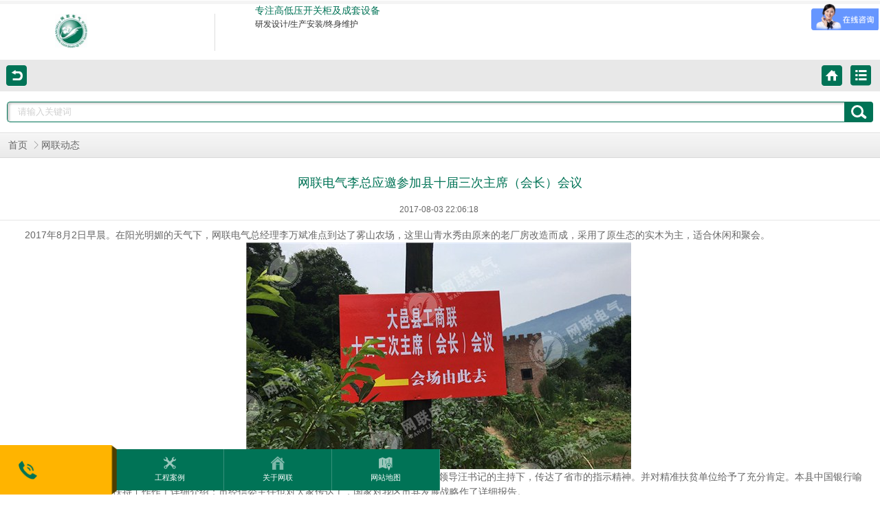

--- FILE ---
content_type: text/html
request_url: https://www.scwldq.com/Mobile/MArticles/wldqlzyycj.html
body_size: 3478
content:
<!DOCTYPE HTML>
<html>
<head>
    <meta content="width=device-width, initial-scale=1.0, maximum-scale=1.0, user-scalable=0;" name="viewport" />
    <meta name="apple-mobile-web-app-capable" content="yes">
    <meta name="apple-mobile-web-app-status-bar-style" content="black">
    <meta name="format-detection" content="telephone=no">
    <meta http-equiv="Content-Type" content="text/html; charset=utf-8" />
    <meta http-equiv="Cache-Control" content="no-transform" />
    <meta http-equiv="Cache-Control" content="no-siteapp" />
    <title>网联电气李总应邀参加县十届三次主席（会长）会议</title>
    <meta name="keywords" content="网联电气,高压开关柜" />
    <meta name="description" content="2017年8月2日早晨。在阳光明媚的天气下,网联电气总经理李万斌准点到达了雾山农场,这里山青水秀由原来的老厂房改造而成,采用了原生态的实木为主,适合休闲和聚会。" />
        <link key="skins" href="https://www.scwldq.com/Mobile/css/skins.css" rel="stylesheet" type="text/css" />
        <link key="common" href="https://www.scwldq.com/Mobile/Css/common.css" rel="stylesheet" type="text/css" />
            
    <link rel="apple-touch-icon-precomposed" href="/Mobile/images/common/touch-icon.png" />

<script>
var _hmt = _hmt || [];
(function() {
  var hm = document.createElement("script");
  hm.src = "https://hm.baidu.com/hm.js?353e7575b0019aafae5c544591584382";
  var s = document.getElementsByTagName("script")[0]; 
  s.parentNode.insertBefore(hm, s);
})();
</script>

</head>
<body id='Details_Page'>
<div>
<header class="g-hd" id="logo">
	<h1><a href="/Mobile/"><img src="/Mobile/Images/web/grey.gif" data-src="/mobile/uploadfiles/common/20160913135432_6330.jpg"></a></h1>
	<h2><span>专注高低压开关柜及成套设备</span>研发设计/生产安装/终身维护</h2>
</header><div class="g-back">
    <a href="javascript:history.go(-1);" class="u-bp f-fl"></a>
    <a href="/mobile/tools/ListNav.aspx?type=News" class="u-bl f-fr"></a>
    <a href="/mobile/" class="u-bh f-fr"></a>
</div><div class="g-se">
     <span class="u-bt" ></span>
    <input type="button" class="u-in">
    <div class="m-ipt">
        <input type="text" class="u-key clear_word" id="se_key" value="请输入关键词">
    </div>
    <div class="clear"></div>
</div>
<link href="/Mobile/Css/news.css" rel="stylesheet" type="text/css" />
<!--新闻详细页-->
<div class="g-bd">
    <!--新闻导航-->
    <h3 class="m-btit">
    <a href="/mobile/">首页</a>
        <span></span><a href="https://www.scwldq.com/wlzx.html" title="网联动态">网联动态</a>
    </h3>
    <div class="m-con">
        <!--新闻标题-->
        <div class="u-mtit f-tc">
            <h1 class="s-wc">网联电气李总应邀参加县十届三次主席（会长）会议</h1>
            <p>2017-08-03 22:06:18&nbsp;</p>
        </div>
        <!--新闻内容-->
        <div id="content" class="m-mcon">
            <p>
	2017年8月2日早晨。在阳光明媚的天气下，网联电气总经理李万斌准点到达了雾山农场，这里山青水秀由原来的老厂房改造而成，采用了原生态的实木为主，适合休闲和聚会。
</p>
<p>
	<img src="/Mobile/uploadfiles/pictures/news/20170803220826_7022.jpg_280.jpg" title="网联电气李总应邀参加县十届三次主席（会长）会议" alt="网联电气李总应邀参加县十届三次主席（会长）会议" /> 
</p>
<p>
	网联电气作为本县的工商执委单位，专注于高压开关柜、箱变制造的电气成套设备生产厂家，在县领导汪书记的主持下，传达了省市的指示精神。并对精准扶贫单位给予了充分肯定。本县中国银行喻行长还对中小企业的发展扶持工作作了详细介绍；市经信委主任也对大家传达了，国家对我区市县发展战略作了详细报告。
</p>
<p>
	<img src="/Mobile/uploadfiles/pictures/news/20170803220842_8741.jpg_280.jpg" title="网联电气李总应邀参加县十届三次主席（会长）会议" alt="网联电气李总应邀参加县十届三次主席（会长）会议" /> 
</p>
<p>
	最后由我县工商联甘会长作了总结，并与大家分享了市委范书记在国家中心城市产业发展大会上的讲话；创新要素供给 培育产业生态 构建具有国际竞争力和区域带动力的现代产业体系。
</p>
<p>
	<img src="/Mobile/uploadfiles/pictures/news/20170803220853_0772.jpg_280.jpg" title="网联电气李总应邀参加县十届三次主席（会长）会议" alt="网联电气李总应邀参加县十届三次主席（会长）会议" /> 
</p>
<p>
	那么在此新时代下，我们将更加努力做好高压开关柜的制造创新，永远跟着党和人民的需要走。四川网联电气有限公司将坚决做好做强做大，来回报社会。
</p>
        </div>
        <!--分页-->
        <div id="setPage" class="g-page f-tc">
            <a id="up" class="u-pup" href="javascript:void(0)">上一页</a>
            <a id="qw" class="u-sa" href="javascript:void(0)">余下全文</a>
            <p id="pCount"><span class="u-pnum">1</span>/5</p>
            <a id="next" class="u-pne" href="javascript:void(0)">下一页</a>
        </div>
        <!--分享-->
        <div class="m-share">
                <div class="m-ico">
                    <span>分享到：</span>
                    <a href="http://www.jiathis.com/send/?webid=tsina&url=https%3a%2f%2fwww.scwldq.com%2fMobile%2fmArticles%2fwldqlzyycj.html&title=%e7%bd%91%e8%81%94%e7%94%b5%e6%b0%94%e6%9d%8e%e6%80%bb%e5%ba%94%e9%82%80%e5%8f%82%e5%8a%a0%e5%8e%bf%e5%8d%81%e5%b1%8a%e4%b8%89%e6%ac%a1%e4%b8%bb%e5%b8%ad%ef%bc%88%e4%bc%9a%e9%95%bf%ef%bc%89%e4%bc%9a%e8%ae%ae" class="u-ico-1"></a>
                    <a href="http://ti.3g.qq.com/open/s?vt=5&aid=share&sbid=801389636&g_ut=3&msg=%e7%bd%91%e8%81%94%e7%94%b5%e6%b0%94%e6%9d%8e%e6%80%bb%e5%ba%94%e9%82%80%e5%8f%82%e5%8a%a0%e5%8e%bf%e5%8d%81%e5%b1%8a%e4%b8%89%e6%ac%a1%e4%b8%bb%e5%b8%ad%ef%bc%88%e4%bc%9a%e9%95%bf%ef%bc%89%e4%bc%9a%e8%ae%aehttps%3a%2f%2fwww.scwldq.com%2fMobile%2fmArticles%2fwldqlzyycj.html&return=https%3a%2f%2fwww.scwldq.com%2fMobile%2fmArticles%2fwldqlzyycj.html" class="u-ico-2"></a>
                    <a href="http://sns.qzone.qq.com/cgi-bin/qzshare/cgi_qzshare_onekey?url=https%3a%2f%2fwww.scwldq.com%2fMobile%2fmArticles%2fwldqlzyycj.html&summary=%e7%bd%91%e8%81%94%e7%94%b5%e6%b0%94%e6%9d%8e%e6%80%bb%e5%ba%94%e9%82%80%e5%8f%82%e5%8a%a0%e5%8e%bf%e5%8d%81%e5%b1%8a%e4%b8%89%e6%ac%a1%e4%b8%bb%e5%b8%ad%ef%bc%88%e4%bc%9a%e9%95%bf%ef%bc%89%e4%bc%9a%e8%ae%ae&title=%e7%bd%91%e8%81%94%e7%94%b5%e6%b0%94%e6%9d%8e%e6%80%bb%e5%ba%94%e9%82%80%e5%8f%82%e5%8a%a0%e5%8e%bf%e5%8d%81%e5%b1%8a%e4%b8%89%e6%ac%a1%e4%b8%bb%e5%b8%ad%ef%bc%88%e4%bc%9a%e9%95%bf%ef%bc%89%e4%bc%9a%e8%ae%ae" class="u-ico-3"></a>
                    <div class="clear"></div>
                </div>
                
         </div>

        <!--关于手机的相关新闻-->
        <div class="m-about">
            <a href="#" class="s-wc"><h2 class="m-tit z-spe">关于“<strong class="xg">网联电气,高压开关柜</strong>”的相关资讯</h2></a><p class="list"><a target='_blank' href='https://www.scwldq.com/Mobile/MArticles/wldq2019nd.html' title='网联电气-2019年度员工泸沽湖-泸山-邛海之旅'>网联电气-2019年度员工泸沽湖-泸山-邛海之旅</a><a target='_blank' href='https://www.scwldq.com/Mobile/MArticles/wldqdsqjsc.html' title='网联电气-第十七届四川国际电力产业博览会'>网联电气-第十七届四川国际电力产业博览会</a><a target='_blank' href='https://www.scwldq.com/Mobile/MArticles/gdykgg.html' title='高低压开关柜'>高低压开关柜</a><a target='_blank' href='https://www.scwldq.com/Mobile/MArticles/zygykggssm.html' title='中压（高压）开关柜 是什么设备？'>中压（高压）开关柜 是什么设备？</a><a target='_blank' href='https://www.scwldq.com/Mobile/MArticles/gykggdqdys.html' title='高压开关柜的七大要素！新手必看'>高压开关柜的七大要素！新手必看</a></p>
        </div>
        <!--推荐产品-->
        <div class="m-rec j-slide-np">
            <a href="#1" class="s-wc">
                <h2 class="m-tit z-spe"><span class="u-ico"></span>推荐产品</h2>
            </a>
            <div class="m-con">
                <div class="prev"></div>
                <div class="m-nowr">
                    <div class="m-box">
                        <p><a href='/Mobile/MProducts/gykgg.html' title='高压开关柜'><img src='/Mobile/uploadfiles/pictures/product/20190903141631_8109.jpg_130X84.jpg' width='130' height='84' alt='高压开关柜' title='高压开关柜'>高压开关柜</a><a href='/Mobile/MProducts/xsbdzxb.html' title='箱式变电站/箱变'><img src='/Mobile/uploadfiles/pictures/product/20170615161930_9522.jpg_130X84.jpg' width='130' height='84' alt='箱式变电站/箱变' title='箱式变电站/箱变'>箱式变电站/箱变</a></p><p><a href='/Mobile/MProducts/dykgg.html' title='低压开关柜'><img src='/Mobile/uploadfiles/pictures/product/20170615160429_8897.jpg_130X84.jpg' width='130' height='84' alt='低压开关柜' title='低压开关柜'>低压开关柜</a><a href='/Mobile/MProducts/dypdgwlxl2.html' title='低压配电柜WLXL-21'><img src='/Mobile/uploadfiles/pictures/product/20190903142257_7764.jpg_130X84.jpg' width='130' height='84' alt='低压配电柜WLXL-21' title='低压配电柜WLXL-21'>低压配电柜WLXL-21</a></p>
                    </div>
                </div>
                <div class="next"></div>
            </div>
        </div>
        <!--热点推荐-->
        <div class="m-about">
            <h2 class="m-tit z-spe s-wc">热点推荐</h2>
            <p class="list">
                <a href='https://www.scwldq.com/Mobile/MArticles/ctsbldgykg.html' target='_blank'>成套设备里的高压开关柜Kyn28-12是什么样？</a><a href='https://www.scwldq.com/Mobile/MArticles/wldqddykgg.html' target='_blank'>网联电气的低压开关柜专利证书</a><a href='https://www.scwldq.com/Mobile/MArticles/wldqdxsbdzz.html' target='_blank'>网联电气的箱式变电站专利证书</a><a href='https://www.scwldq.com/Mobile/MArticles/scwldqdyts.html' target='_blank'>四川网联电气的一趟生命感悟</a><a href='https://www.scwldq.com/Mobile/MArticles/wldqlzyycj.html' target='_blank'>网联电气李总应邀参加县十届三次主席（会长）会议</a>
            </p>
        </div>
    </div>
</div>
<!--底部开始-->
<footer class="g-ft">
        <a href="#logo"><div class="f-jt clearfix"><p>返回顶部</p></div></a>
        <div class="f-txt">四川网联电气有限公司  版权所有</div>
        <div class="f-nav">
        	<ul>
            <a href="tel:02888333333"><li><img src="/mobile/Images/Common/f_o1.gif" alt=""></li></a>
            <a href="/Mobile/Mproject/"><li><img src="/mobile/Images/Common/f_02.gif" alt=""><span>工程案例</span></li></a>
            <a href="/Mobile/Mhelps/gywldq.html"><li><img src="/mobile/Images/Common/f_03.gif" alt=""><span>关于网联</span></li></a>
            <a href="/mobile/sitemap.html"><li><img src="/mobile/Images/Common/f_04.gif" alt=""><span>网站地图</span></li></a>
            </ul>
        </div>		
	</footer></div>
<script type="text/javascript" key="jquery" src="https://www.scwldq.com/Mobile/js/Jquery.js"></script>
<script type="text/javascript" key="nsw_mobile" src="https://www.scwldq.com/Mobile/js/Nsw_mobile.js"></script>
<script type="text/javascript" key="tools" src="https://www.scwldq.com/Mobile/JS/Tools.js"></script>

<script type="text/javascript">var cnzz_protocol = (("https:" == document.location.protocol) ? " https://" : " http://");document.write(unescape("%3Cspan id='cnzz_stat_icon_1262046914'%3E%3C/span%3E%3Cscript src='" + cnzz_protocol + "s22.cnzz.com/stat.php%3Fid%3D1262046914%26show%3Dpic' type='text/javascript'%3E%3C/script%3E"));</script>

</body>
</html><script type="text/javascript">
    $(function (){       
        GetCommentById("reply", 3,84, "news");
        SetPageCount('news',84,1,'wldqlzyycj.html');        
    });
</script>




--- FILE ---
content_type: text/css
request_url: https://www.scwldq.com/Mobile/css/skins.css
body_size: 3989
content:
/* -- 全局定义 -- */
body { color:#666; background:#f9f9f9; }/*全局文字*/
a { color:#666;}/*全局链接*/
a:link { color:#666 }     /* 未访问的链接 */
a:visited { color:#666 }  /* 已访问的链接 */
a:hover { }    /* 当有鼠标悬停在链接上 */
a:active { color: #4D7AA8 }   /* 被选择的链接 */
.green { color:#390; }/*通用值*/
.g-prolistbox3 .content i,.g-prolistbox4 .content i,.g-bd .m-con-1 a { color:#333;}
.max_bg div { border-style:solid; border-color:#bcbcbc; background-color:#fff; color:#303f4c; }/*弹出层背景*/
#content p img{ width:100%;display:block; margin:0 auto; max-width:560px;}
/*按钮样式1*/
.m-tit { background:#dedede; border-bottom:3px solid #652c7f; }
.m-tit .u-ico:before{ background:#fff; }
.m-tit .u-ico:after{ background:#007356; }
/*搜索按钮背景色*/
.g-se .u-bt:before{border:3px solid #fff;}/*搜索按钮-放大镜圆圈颜色*/
.g-se .u-bt:after{background:#fff;}/*搜索按钮-放大镜直线颜色*/
.g-se .u-in{ background:transparent;}
.g-prn .m-con p { border-top:1px solid #e6e6e6; border-bottom:1px solid #fff; } /*产品导航*/
.g-sbox .m-con .u-lifo { border-bottom:1px solid #fff; box-shadow:0 1px #e6e6e6; margin-bottom:2px; }/*产品列表*/
.g-sbox .m-con .u-lifo p { color:#a1a1a1; }/*产品详细描述颜色*/
.g-sbox .m-con .u-lifo img { border:1px solid #e1e1e1; }/*产品图片*/
.g-sbox .m-con.z-spe a, .g-bd .m-con-3 li, .qabox .qacont .list a { border-bottom:1px solid #fff; -webkit-box-shadow:0 1px 1px #E6E6E6;box-shadow:0 1px 1px #E6E6E6;}/*新闻相关切换文字*/
.m-about .list a { border-bottom:1px solid #fff; border-top:1px solid #e6e6e6; }/*新闻相关切换文字*/
.m-about p { border-bottom:1px solid #e6e6e6; }
.s-babg:nth-child(n){ background:#fff; }	/*XX列表奇偶阴影*/
.s-babg:nth-child(2n){ background:#fafafa; }  /*XX列表奇偶阴影*/
.s-tbg { color:#999999; }/*产品、新闻切换-标题样式*/
/* -- 内页--产品导航页二级奇偶行背景 -- */
.g-bd .m-pronav .list .white,{ background:#fff; }
.g-bd .m-pronav .list .gray,{ background:#f8f8f8; }
/* -- 产品导航页二级导航背景颜色，字体颜色和线条颜色  -- */
.g-bd .m-pronav .prolist { border: 1px solid #e1e1e1; }/*产品导航最外层边框*/
.g-bd .m-pronav .prolist li .on { border-bottom:1px solid #ffffff; background-color:#fbfbfb; background-image: -webkit-gradient(linear, left top, left bottom, from(#fbfbfb), to(#e1e1e1)); background-image: -webkit-linear-gradient(top, #fbfbfb, #e1e1e1); background-image: -moz-linear-gradient(top, #fbfbfb, #e1e1e1); background-image: -o-linear-gradient(top, #fbfbfb, #e1e1e1); background-image: -ms-linear-gradient(top, #fbfbfb, #e1e1e1); background-image: linear-gradient(top, #fbfbfb, #e1e1e1); }/*产品导航展开边框*/
.g-bd .m-pronav .prolist li .down { border-bottom:1px solid #e1e1e1; background-color:#ffffff; }/*产品导航收缩边框*/
.g-bd .m-pronav .prolist li:last-child .down { border:none; }
.g-bd .m-pronav .prolist li p { border-bottom:1px solid #e1e1e1; background-color:#ffffff; }/*产品导航收缩边框*/
.g-bd .m-pronav .prolist li ul a { border:0; }
.g-bd .m-pronav .list1 li { border-bottom:1px solid #e1e1e1; }/*产品导航二级栏目边框*/
.g-bd .m-pronav .list1 li:before { border-color: #007356 #007356 transparent transparent; }
.g-bd .m-pronav .list1 li:after { border-color: #fff #fff transparent transparent; }
.g-bd .m-pronav .prolist .list1 .a_tit:before { border-color: #500971 #500971 transparent transparent; }
.g-bd .m-pronav .prolist .list1 .a_tit:after { border-color: #fff #fff transparent transparent; }
.g-bd .m-pronav .list2 a:nth-child(odd) li {border-right:1px dashed #ddd;}
.g-bd .m-pronav .list3 a:nth-child(3n-2) li {border-right:1px dashed #ddd;}
.g-bd .m-pronav .list3 a:nth-child(3n-1) li {border-right:1px dashed #ddd;}
/*图片产品分类*/
.g-bd .prolist_img { border-bottom:1px solid #dddddd; }
.g-bd .prolist_img li { border-bottom:1px solid #dddddd; border-top:1px solid #fff; }
.g-bd .prolist_img li .tt_box { background:#f9f9f9; }
.g-bd .prolist_img li .tt_box h5 { color:#333333; }
.g-bd .prolist_img li .tt_box p { color:#aaaaaa; }
.g-bd .prolist_img .hideen_box { background:#505050; }
.g-bd .prolist_img .hideen_box:before { background:#505050; }
.g-bd .prolist_img .hideen_box a { color:#fff; }
/* -- 帮助中心列表页边框样式  -- */
.m-help .m-con{ border:1px solid #e1e1e1; }
.m-help .m-con .helplist li,.g-bd .m-con .helplist li { border-top:1px solid #fff; border-bottom:1px solid #eaeaea; background-color:# fbfbfb;background-image: -webkit-gradient(linear, left top, left bottom, from(#fbfbfb), to(#f7f7f7)); background-image: -webkit-linear-gradient(top, #fbfbfb, #f7f7f7); background-image: -moz-linear-gradient(top, #fbfbfb, #f7f7f7); background-image: -o-linear-gradient(top, #fbfbfb, #f7f7f7); background-image: -ms-linear-gradient(top, #fbfbfb, #f7f7f7); background-image: linear-gradient(top, #fbfbfb, #f7f7f7); }
.m-help .m-con .helplist li a { color:#666;}
/* -- 新闻中心详细页样式  -- */
.m-com dl,.m-con dl{ border-top:1px solid #fff; border-bottom:1px solid #d9d9d9; }
.m-con .nav{border:0;}
.m-com .relay_time,.m-con .relay_time { color:#b2b2b2;}
.m-com .re_sec,.m-con .re_sec { background:#e6e6e6;}
.m-rec a{ color:#333 ; }
/* 关于我们标题   */
.m-cont .m-con .ptit { color:#500971 ; font-size:14px; }
.m-cont h2 { color:#500971 ; }
.line { border-bottom:1px solid #e6e6e6; border-top:1px solid #fff; }
/* 留言样式   */
.leave .name, .leave .ly, .joinuscon .ly, .joinuscon .name, .xgmmbox .name,.name.z-spe { color:#d6d6d6; }
.u-inna{ color:#d6d6d6; }
.leave .name, .leave .ly, .joinuscon .ly, .joinuscon .name, .xgmmbox .name,.name.z-spe { border:1px solid #d2d2d2; background-color:#f8f8f8;background-image: -webkit-gradient(linear, left top, left bottom, from(#f8f8f8), to(#fff)); background-image: -webkit-linear-gradient(top, #f8f8f8, #fff); background-image: -moz-linear-gradient(top, #f8f8f8, #fff); background-image: -o-linear-gradient(top, #f8f8f8, #fff); background-image: -ms-linear-gradient(top, #f8f8f8, #fff); background-image: linear-gradient(top, #f8f8f8, #fff); }
.u-inna { border:1px solid #d2d2d2; background-image: -webkit-gradient(linear, left top, left bottom, from(#f8f8f8), to(#fff)); background-image: -webkit-linear-gradient(top, #f8f8f8, #fff); background-image: -moz-linear-gradient(top, #f8f8f8, #fff); background-image: -o-linear-gradient(top, #f8f8f8, #fff); background-image: -ms-linear-gradient(top, #f8f8f8, #fff); background-image: linear-gradient(top, #f8f8f8, #fff); }
/* 在线咨询/反馈/加盟申请   */
.m-con-4.z-use h4 { color:#122839; }
.m-con-4.z-use h5 { color:#666666; }
/* 我的意向订单*/ 
.g-bd.z-order,.m-con-1.z-reg ,.m-ccon,.xgmmbox { background:#fff; }
/* 加盟申请  */
.s-orbg { background:#F1F1F1;}
/*404页面*/
.erro p.en { text-shadow:0 0 3px #999999; color:#666666; }
.erro p a { color:#500971 ; }
/* -- 市场前景分析 -- */
.g-market { border:1px solid #e6e6e6; }
.g-market h2 { color:#a90000; }
.g-market h3 { color:#ccc; border-bottom:3px solid #f0f0f0; }
.g-market .marketwz { color:#fc7843; }
.g-market .sqbot, .g-pintro .sqbot { background-color:#d11e1e; background-image: -webkit-gradient(linear, left top, left bottom, from(#d11e1e), to(#990e0e)); background-image: -webkit-linear-gradient(top, #d11e1e, #990e0e); background-image: -moz-linear-gradient(top, #d11e1e, #990e0e); background-image: -o-linear-gradient(top, #d11e1e, #990e0e); background-image: -ms-linear-gradient(top, #d11e1e, #990e0e); background-image: linear-gradient(top, #d11e1e, #990e0e); box-shadow:0 0 5px #999999; -moz-box-shadow:0 0 5px #999999; -webkit-box-shadow:0 0 5px #999999; -o-box-shadow:0 0 5px #999999; text-shadow:1px 1px 1px #999; -moz-text-shadow:1px 1px 1px #999; -webkit-text-shadow:1px 1px 1px #999; -o-text-shadow:1px 1px 1px #999; color:#fff; }
/* -- 项目介绍 -- */
.g-pintro { border:1px solid #e6e6e6; }
.g-pintro h2, .g-pintro i { color:#a90000; }
.g-pintro h3 { color:#ccc; border-bottom:3px solid #f0f0f0; }
.g-pintro em { color:#b2b2b2; }
.g-pintro .m-con p { border-bottom:1px dotted #c0c0c0; }
/* -- 招商加盟首页加盟优势 -- */
.Honor .m-box img { border:1px solid #e2e2e2; }
.g-qabox .m-con .list { border-bottom:1px solid #e6e6e6; font-size: 12px;line-height: 22px; margin: 5px 5px 15px; }
.g-qabox .m-con .list a {
    display: block;
    font-size: 14px;
    height: 33px;
    line-height: 33px;
    overflow: hidden;
    padding-left: 8px;
}

/*切换*/
.g-sbox .m-con .list { border-bottom:1px solid #e6e6e6; }
/*招商加盟首页加盟流程*/
.g-sbox .m-jmlc li { color:#565656; border-bottom:1px solid #777777; text-shadow:0 1px #fff; background-color:#f4f4f4; background-image: -webkit-gradient(linear, left top, left bottom, from(#f4f4f4), to(#a9a9a9)); background-image: -webkit-linear-gradient(top, #f4f4f4, #a9a9a9); background-image: -moz-linear-gradient(top, #f4f4f4, #a9a9a9); background-image: -o-linear-gradient(top, #f4f4f4, #a9a9a9); background-image: -ms-linear-gradient(top, #f4f4f4, #a9a9a9); background-image: linear-gradient(top, #f4f4f4, #a9a9a9); }

.g-sbox .list_content {
    padding: 16px 10px;
}
.g-sbox .list_content ul li {
    border-bottom: 1px solid #FFFFFF;
    border-top: 1px solid #E6E6E6;
    line-height: 34px;
}
.g-sbox .list_content ul a:first-child li {
    border-top: medium none;
}
.g-sbox .list_content ul a:last-child li {
    position: relative;
}
.g-sbox .list_content ul li:before {
    border-bottom: 1px solid #E6E6E6;
    bottom: -2px;
    content: "";
    position: absolute;
    width: 100%;
}


/*--帮助详细页--*/
.nav dt { background-color:#e4e4e4; background-image: -webkit-gradient(linear, left top, left bottom, from(#e4e4e4), to(#ececec)); 
background-image: -webkit-linear-gradient(top,  #e4e4e4, #e2e2e2, #e0e0e0, #e7e7e7, #ececec); 
background-image: -moz-linear-gradient(top, #e4e4e4, #e2e2e2, #e0e0e0, #e7e7e7, #ececec); 
background-image: -o-linear-gradient(top, #e4e4e4, #e2e2e2, #e0e0e0, #e7e7e7, #ececec);
 background-image: -ms-linear-gradient(top,  #e4e4e4, #e2e2e2, #e0e0e0, #e7e7e7, #ececec); 
 background-image: linear-gradient(top,  #e4e4e4, #e2e2e2, #e0e0e0, #e7e7e7, #ececec); }

/*内页图片样式*/
.g-back .u-bp,.g-back .u-bl,.g-back .u-bh,.u-seek,.u-detail{background:url(/Mobile/images/Skins/Nyskinsbar.png) no-repeat; background-size:35px 600px;}



/*===============================================================================================*/
/*======================================以下为内页更换颜色值的地方=======================================*/
.s-cyan2 { color:cyan; }/*通用值*/
.cyan { color:#b3221f; }/*提示评论颜色*/
.s-wc,a.s-wc,.s-wc a{ color:#007356 ; }/*产品标题颜色*/
.m-tit a.s-wc{ color:#fff;}
.g-back { background:#e8e8e8; border-top:1px solid #e8e8e8; }/*返回背景样式*/
.g-bd .m-pronav .list1 a, .g-bd .m-pronav .list2 a, .g-bd .m-pronav .list3 a, .m-pronav .content a, .u-pnum, .g-bd .m-pronav .prolist .list1 .a_tit { color:#333 ; }	/*产品导航二级栏目字体颜色*/
.s-wc-2,a.s-wc-2 { color:#666 ; }/*产品搜索页立即咨询颜色*/
.s-wc-3,a.s-wc-3 { color:#666; }/*产品搜索页查看详情颜色*/
.m-con .orange{color:#FF6700;}
.z-spw { color:#fff; }/*产品搜索页查看详情颜色*/
/* -- 产品分页样式  -- */
.m-com .re_sec .tit,.m-con .re_sec .tit { color:#333 ;}/*管理员回复 颜色*/
.g-page a { background-color:#007356 ; color:#fff; }
.g-page .z-noc { background-color:#e8e8e8; color:#9b0e0e; }
.g-page .u-sa { color:#fff; background-color:#007356;
background-image: -webkit-linear-gradient(top, #007356, #007356);
 background-image: -moz-linear-gradient(top, #007356, #007356); 
 background-image: -o-linear-gradient(top, #007356, #007356); 
 background-image: -ms-linear-gradient(top, #007356, #007356); 
 background-image: linear-gradient(top, #007356, #007356); }
/* -- 提交按钮样式  -- */
.u-co-bt { background-color:#007356; background-image: -webkit-gradient(linear, left top, left bottom, from(#007356), to(#007356)); 
background-image: -webkit-linear-gradient(top, #007356, #007356); 
background-image: -moz-linear-gradient(top, #007356, #007356); 
background-image: -o-linear-gradient(top, #007356, #007356); 
background-image: -ms-linear-gradient(top, #007356, #007356); 
background-image: linear-gradient(top, #007356, #007356); color:#fff; }
.m-tit.z-spe{border-bottom:1px solid #A9A9A9;} /* 产品详细页标题边框颜色 */
.m-tit { background:0 0 #007356; color:#fff;}/*产品详细页标题背景*/
.g-se .u-bt{ background-color:#007356;
	background-image: -webkit-gradient(linear, left top, left bottom, from(#007356), to(#007356)); 
	background-image: -webkit-linear-gradient(top, #007356, #007356); 
	background-image: -moz-linear-gradient(top,  #007356, #007356); 
	background-image: -o-linear-gradient(top,  #007356, #007356); 
	background-image: -ms-linear-gradient(top, #007356, #007356); 
	background-image: linear-gradient(top, #007356, #007356);
}
/*搜索按钮背景色*/
.u-key {color:#d0d0d0; border:1px solid #007356; box-shadow:3px 2px 3px #ccc inset;} 	/*搜索框*/
.m-tit.z-spe .xg{ color:#fff;} /*产品详情页关于"手机"相关产品，手机样式*/
/* 会员注册  */
.m-con-1 .havlog { color:#500971; border-bottom:1px solid #500971; }
.m-con-1 .forget { color:#d42626;border-bottom:1px solid #500971; }
.m-con-1 .welcome { color:#a90000;}
/*会员中心*/
.f-tc.welcome { color:#333; } /*会员中心标题文字颜色*/
.g-bd .m-con .helplia { color: #546280;}/*会员中心列表文字颜色*/

/*----------------------------------------------------------------------------------------------------------------------------*/
/*--------------------做单时把下面的头部和底部样式删除，换成自己写的样式，样式命名按规范命名----------------------------------*/
/*----------------------------------------------------------------------------------------------------------------------------*/
body .g-hd{height:85px; border-top:5px solid #f4f4f4; box-sizing: border-box; overflow: hidden;}
body .g-hd h1{width:18.125%; float: left; margin:14px 0 0 6.25%; border-right: 1px solid #ddd;}
body .g-hd h1 img{width: 47px; height: 50px;}
body .g-hd h2{float: right; width: 71%; font-size: 12px; line-height:25px;color: #333; margin-top:2px;}
body .g-hd h2 span{display: block;font-size: 14px;  line-height: 15px;color: #007356;}



/*----------------------------------------------------------------------------------------------------------------------------*/
body .g-ft .f-jt{ height: 25px; border: 1px solid #eee; width: 93.75%;margin: 0 auto ; box-sizing: border-box; /* Permalink - use to edit and share this gradient: http://colorzilla.com/gradient-editor/#fefefe+0,e3e3e3+100 */
background: rgb(254,254,254); /* Old browsers */
background: -moz-linear-gradient(top,  rgba(254,254,254,1) 0%, rgba(227,227,227,1) 100%); /* FF3.6-15 */
background: -webkit-linear-gradient(top,  rgba(254,254,254,1) 0%,rgba(227,227,227,1) 100%); /* Chrome10-25,Safari5.1-6 */
background: linear-gradient(to bottom,  rgba(254,254,254,1) 0%,rgba(227,227,227,1) 100%); /* W3C, IE10+, FF16+, Chrome26+, Opera12+, Safari7+ */
filter: progid:DXImageTransform.Microsoft.gradient( startColorstr='#fefefe', endColorstr='#e3e3e3',GradientType=0 ); /* IE6-9 */
}
body .f-jt p{font-size: 11px; line-height: 25px; color: #007356; width: 60%; box-sizing:border-box; padding-left: 18px; background: url(/mobile/Images/Common/f_t1.png) no-repeat left 5px; background-size: 12px 14px; float: right;}
body .f-txt{font-size: 11px; line-height: 11px; text-align: center; height: 139px;box-sizing: border-box; padding-top: 28px;}
body .f-nav {width:100%; max-width: 640px; min-width: 320px; position:fixed;bottom:6px; z-index:99;background:#007356;}
body .f-nav li{height: 60px; width: 24.5%; float: left; border-right: 1px solid #36917a;   box-sizing: border-box;}
body .f-nav li img{width: 20px; height: 22px;display: block;margin: 10px auto 0;}
body .f-nav li span{display: block; font-size: 11px; line-height: 18px; text-align: center; color: #fff;}
body .f-nav a:nth-child(1) li{width: 26.5%; height: 72px;  position: absolute; left: 0;top:-6px;  background: url(/mobile/Images/Common/f_tb.png) no-repeat right top; background-size: 85px 72px;}
body .f-nav a:nth-child(1) li:after{content: ""; background: #ffb400; display: block; width: 50%;height: 72px; position: absolute; left: 0; top: 0; z-index: 0;}
body .f-nav a:nth-child(1) li img{width: 27px; height: 27px; margin-top: 23px;  position: relative;z-index: 2}
.f-nav a:nth-child(2) li{ margin-left: 26.5%; }

--- FILE ---
content_type: text/css
request_url: https://www.scwldq.com/Mobile/Css/news.css
body_size: 2606
content:
/* 新闻标题  */
.u-mtit h1 { font-size:18px; text-align:center; padding:24px 0 10px 0; }
.u-mtit h2{ font-size:18px; text-align:center; padding:24px 0 10px 0; }
.u-mtit p{ padding-top:10px; font-size:12px; padding-bottom:7px; border-bottom:1px solid #fff; }
.u-mtit p a{ margin-left:5px; }
.m-mcon, .procontent { border-top:1px solid #e6e6e6; padding:10px 14px 7px 10px; font-size:13px; }/* 新闻内容  */
.m-mcon p, .procontent p { line-height:22px; text-indent:26px;font-size:14px;  }
/* 关于手机的相关新闻  */
.m-about .list { margin:5px; font-size:12px; line-height:22px; }
.m-about .list a { font-size:14px; height:33px; display:block; line-height:33px; padding-left:8px; overflow:hidden; }
.m-about .list a:nth-child(1) { border-top:0; }
.m-about .list a:last-child { border-bottom:0; }
/* 网友热评  */
.m-com .u-idet { padding:17px 10px 10px 10px; }
.m-com .u-idet textarea { border:1px solid #d2d2d2; border-radius:6px; -webkit-border-radius:6px; height: 60px; text-indent: 10px; width:100%; color:#d6d6d6; line-height:20px; padding:5px 0; font-size:12px; }
.m-com .u-btn { border-bottom:1px solid #d9d9d9; line-height:26px; padding:0 10px; color:#b2b2b2; }
.m-com .u-btn .z-zz{ margin-bottom:10px;}
.m-com .z-mg { width:100%; margin-bottom:13px; }
.m-com .u-relay { padding:10px; }
.m-com .u-relay dl { padding:13px 0 10px 0; }
.m-com .u-relay dl dt { font-size:12px; }
.m-com .u-relay dl dd .re_fir { line-height:22px; margin-top:2px; }
.m-com .u-relay dl dd .re_sec { border-radius:4px; -webkit-border-radius:4px; padding:10px; margin-top:14px; position: relative; }
.m-com .u-relay dl dd .re_sec:before { content: ' '; position: absolute; width: 0; height: 0; left:21px; top:-4px; border: 4px solid; border-color:#e6e6e6 transparent transparent #e6e6e6; transform: rotate(45deg); -webkit-transform: rotate(45deg); -o-transform: rotate(45deg); }
.m-com .u-relay .show_more { padding:10px 0; height:26px; font-size:12px;}
.m-com .u-mt { padding:21px 0 0 10px }
/*  推荐产品  */
.m-rec .m-con { width:320px; margin:0 auto; position:relative; }
.m-rec .prev { width:20px; height:40px; position:absolute; top:50%; margin-top: -35px; left:0; z-index:99; }
.m-rec .prev:before { content:""; position:absolute; background:#bababa; width:12px; height:12px; left:4px; top:14px; z-index:10; -moz-transform: rotate(45deg); -o-transform: rotate(45deg); -webkit-transform: rotate(45deg); transform: rotate(45deg); }
.m-rec .prev:after { content:""; position:absolute; background:#f9f9f9; width:12px; height:12px; left:8px; top:14px; z-index:11; -moz-transform: rotate(45deg); -o-transform: rotate(45deg); -webkit-transform: rotate(45deg); transform: rotate(45deg); }
.m-rec .next { width:20px; height:40px; position:absolute; top:50%; margin-top: -35px;right:0; z-index:99; }
.m-rec .next:before { content:""; position:absolute; background:#bababa; width:12px; height:12px; right:4px; top:14px; z-index:10; -moz-transform: rotate(45deg); -o-transform: rotate(45deg); -webkit-transform: rotate(45deg); transform: rotate(45deg); }
.m-rec .next:after { content:""; position:absolute; background:#f9f9f9; width:12px; height:12px; right:8px; top:14px; z-index:11; -moz-transform: rotate(45deg); -o-transform: rotate(45deg); -webkit-transform: rotate(45deg); transform: rotate(45deg); }
.m-rec .m-nowr { margin:16px 22px 0 22px; }
.m-rec .m-box {  overflow:hidden; }
.m-rec .m-box p a:nth-child(1){ margin-right:10px;}
.m-rec .m-box p a { display:inline-block; width:132px; float:left; line-height:36px; text-align:center; }
.m-rec .m-box p a.mr10 { margin-right:10px; }
.m-rec .m-box p a img { border:1px solid #e2e2e2; float:left;width:130px; }

/* 分享  */
.m-share{ margin-bottom:23px; font-size:13px;}
.m-share span{vertical-align:middle; line-height:25px; float:left; margin:0 10px 0 30px;}
.m-share .m-ico{position:relative;width:320px; margin:0 auto;}
.m-share a{ margin-right:10px;}
.m-share .u-ico-1,.m-share .u-ico-2,.m-share .u-ico-3,.m-share .u-ico-4,.m-share .u-ico-5{background:url(/mobile/Images/Web/fxico.png) no-repeat;  background-size:25px 232px; display: block;float: left;height: 25px; position: relative; width:25px;}
.m-share .u-ico-1{ background-position: 0 0; }
.m-share .u-ico-2{ background-position: 0 -51px; }
.m-share .u-ico-3{ background-position: 0 -105px; }
.m-share .u-ico-4{ background-position: 0 -158px; }
.m-share .u-ico-5{ background-position: 0 -207px; }


/*资讯详情页第二种展示方式样式*/
 
/*详细页底部*/
.g-up{ height:44px;  position:relative; background:#b9b9b9; }
.g-up .goho{ background-size:100%; width:34px; height:31px; padding-top:13px; padding-left:10px; background:#a1a1a1;}
.g-up .mid{ height:44px; margin:5px 55px 0 55px; position:relative;  }
.g-up .mid p{ color:#d0d0d0; width:100%;}
.g-up .m-up{ background-size:100%; width:44px; height:44px; line-height:20px; text-align:center; background:#a1a1a1; position:absolute; right:0; top:0; }
.g-up .m-up a{font-size:9px; color:#fff; }
.g-up .m-up img{ position:absolute; top:7px; right:15px;}
/*底部搜索布局*/
.g-se1{ padding-top:7px;position:relative;} /*搜索布局*/
.g-se1 .m-ipt{margin-right:43px;}
.g-se1 .u-glass{ position:absolute; right:10px;top:15px; width:42px; height:30px; background:transparent; z-index:888;}
.g-se1 .u-bt{ width:42px; height:30px; float:right; border-radius:0 15px 15px 0;-webkit-border-radius:0 15px 15px 0; position:relative; right:1px;}
.g-se1 .u-bt:before{content:'';display:block;width:12px;height:12px;border-radius:25px;position:absolute;right:14px;top:5px;z-index:99;} /*搜索右边的图标css3样式*/
.g-se1 .u-bt:after{content:'';display:block;width:4px;height:10px;border-radius:5px;border:0;position:absolute;right:12px;top:16px;z-index:99;-webkit-transform:rotate(-52deg);-o-transform:rotate(-52deg);-ms-transform:rotate(-52deg);transform:rotate(-52deg);} /*搜索右边的图标css3样式*/
.g-se1 .u-in{ float:right; position:absolute; z-index:100; right:0; top:5px; width:42px; height:30px;}
.g-se1 .u-key{width:100%;
	height:16px; 
	padding:7px 0; 
	line-height:16px; 
	border-right:0;
	border-bottom-left-radius:15px;
	border-top-left-radius:15px;
	border-bottom-right-radius:0;
	border-top-right-radius:0;
	-webkit-border-top-left-radius:15px;   /*圆角，针对苹果浏览器写的兼容*/
	-webkit-border-bottom-left-radius:15px;  /*圆角，针对苹果浏览器写的兼容*/
	-webkit-border-top-right-radius:0;  /*圆角，针对苹果浏览器写的兼容*/
	-webkit-border-bottom-right-radius:0;  /*圆角，针对苹果浏览器写的兼容*/
	text-indent:15px;
	float:left;} /*搜索中的请输入关键词样式*/
.g-se1 .u-in {
    background:transparent; 
}
.g-se1 .u-bt:before {
    border: 3px solid #d7d7d7;
}
.g-se1 .u-bt:after {
    background:#d7d7d7;
}
.g-se1 .u-bt { background:#fff;}
.g-se1 .u-key  { border:none; box-shadow:0 0 0 #fff;}
.m-con1{ padding-left:10px;}
.m-con1 .u-mtit p { border-bottom: none;  }
.m-con1 .u-mtit h1{ font-size:18px; text-align:center; padding:14px 0 0 0; font-weight:bold; font-family:"黑体" }
.m-mcon1, .procontent { border-top:none;}
.m-mcon1{ padding:0 20px 40px 10px;word-spacing:10px; letter-spacing:normal; white-space:normal;  line-height:22px; font-size:14px;}
.m-mcon1 p{padding:12px 0 0 0; line-height:24px;}
.m-con1 .u-mtit .pic{ background: url(/mobile/Images/Web/pic2.gif) no-repeat; background-size:100%; width:16px; height:16px; display:block; position:absolute; top:0; right:8px;}
.m-con1 .num{ position:relative; color:#ae1911; padding-right:28px;}
.s-tit{ color:#1a1a1a;}

/*详情页分页*/
.g-page1 { border-top:1px solid #c7c7c7; height:53px; padding:13px 12px 0 12px;  color:#cfcfcf; font-size:14px; position:relative;}
.g-page1 .rem{ font-size:15px; display:inline-block; width:22%; }
.g-page1 .rem:before{content: ' '; position: absolute; width: 0; height: 0; left:35px; top:-1px;  border-left: 8px solid transparent;
    border-right: 8px solid transparent;
    border-top: 8px solid #c7c7c7;
    height: 0;
    width: 0;}
.g-page1 .rem:after {
    border-left: 7px solid transparent;
    border-right: 7px solid transparent;
    border-top: 7px solid #F9F9F9;
    content: " ";
    height: 0;
    left: 36px;
    position: absolute;
    top: -1px;
    width: 0;
}	
.g-page1 p {display: inline-block; width: 36%; text-align:right; padding-right:12px;}
.g-page1 .next{ color:#7c7c7c; width:30%; text-align:right; display: inline-block; position:relative; padding-right:20px;}
.g-page1 .u-up{ position:relative;}
.g-page1 .u-up:before{content: ' '; position: absolute; width: 0; height: 0; right:44px; top:1px;  
border-right: 6px solid #7c7c7c;
    border-bottom: 6px solid transparent;
    border-top: 6px solid transparent;}
.g-page1 .u-up:after {
    border-right: 5px solid #F9F9F9;
    border-bottom: 5px solid transparent;
    border-top: 5px solid transparent;
    content: " ";
    height: 0;
    right: 43px;
    position: absolute;
    top: 2px;
    width: 0;
}
.g-page1 .u-next:before{content: ' '; position: absolute; width: 0; height: 0; right:12px; top:1px;  
border-left: 6px solid #7c7c7c;
    border-bottom: 6px solid transparent;
    border-top: 6px solid transparent;}
.g-page1 .u-next:after {
    border-left: 5px solid #F9F9F9;
    border-bottom: 5px solid transparent;
    border-top: 5px solid transparent;
    content: " ";
    height: 0;
    right: 14px;
    position: absolute;
    top: 2px;
    width: 0;
}	
.g-page1 a{ color:#000;}
.m-about .tj{ border-top:1px solid #d4d4d4; background:#f5f5f5; height:46px; line-height:46px; margin-right:10px; padding-left:6px; font-size:15px; color:#383838;}
.m-about .list:last-child{ border-bottom:none; padding-bottom:16px;}
.m-about .hot{ padding:10px 0 15px 0; border-bottom:none; text-align:center;}
.m-about .hot a{ width:99px; display:block; float:left; margin-right:20px; height:145px; overflow:hidden; color:#383838; margin-bottom:25px;}
.m-about .hot a:last-child{ margin-right:0;}
.m-about .hot a img{ border:2px solid #d9d9d9;}

/*详情页评论*/
.m-about .u-com{ padding:0 10px 0 10px; }
.m-about .u-com dl{ border-top:1px solid #e2e2e2; border-bottom:1px solid #ffffff; padding: 17px 0 14px 0; height:70px;}
.m-about .u-com dt{ line-height:20px; padding-bottom:12px; color:#999999;}
.m-about .u-com dl:first-child{ border-top:none;}
.m-about .u-com dl:nth-child(2){border-bottom:1px solid #fff;  box-shadow: 0 1px 1px #e2e2e2; }
.m-about .u-com dd{ color:#b2b2b2;}
.m-about .u-btn1{ width:130px; height:40px; line-height:40px; text-align:center; border:1px solid #b5b8ba; border-radius:5px; background:#ebebeb; margin:18px 10px 30px 20px; float:left; background-color:#f6f6f6;
	background-image: -webkit-gradient(linear, left top, left bottom, from(#f6f6f6), to(#ebebeb)); 
	background-image: -webkit-linear-gradient(top, #f6f6f6, #ebebeb); 
	background-image: -moz-linear-gradient(top, #f6f6f6, #ebebeb); 
	background-image: -o-linear-gradient(top, #f6f6f6, #ebebeb); 
	background-image: -ms-linear-gradient(top, #f6f6f6, #ebebeb); 
	background-image: linear-gradient(top, #f6f6f6, #ebebeb);}
.u-noComment { height:20px; line-height:20px; color:#f00;display:block;  }



--- FILE ---
content_type: application/x-javascript
request_url: https://www.scwldq.com/Mobile/JS/Tools.js
body_size: 7447
content:


$(function () {
    //搜索框   开始
    $(".u-in").unbind().bind("click", searchKeyWord);
    //搜索框   
});

function searchKeyWord() {
    var url = "";
    var type = "product";
    //var kwd = $(this).children(".m-ipt").children("#se_key").val();//$("#se_key").val();
    var kwd = $(this).parent().find(".u-key").val() || $(this).parent().find("#se_key").val();
    if (kwd != "请输入关键词" && kwd != "请输入关键字搜索" && kwd != "请输入您要搜索的关键词") {
        url = "/Mobile/MProduct/ProSearch.aspx?objtype=" + type + "&kwd=" + kwd;
        window.location.href = url;
    }
}

/* 新闻详细页评论  */
function postComment(src, _oid, _mark) {
    var _content = $("#txtComment").val();
    $("#validate").removeAttr("class").addClass("red");
    if (_content.length == 0 || _content == "还可以输入140个字") {
        $("#validate").empty();
        $("#validate").append("请输入评论内容！");
        return;
    }

    if (_content.length > 140) {
        $("#validate").empty();
        $("#validate").append("输入内容过多，不能超过140字！");
        return;
    }

    $.post("/Mobile/MAjax.ashx?action=PostComment&t=" + Math.random(), {
        content: _content,
        oid: _oid,
        mark: _mark
    }, function (msg) {
        $("#validate").empty();
        var sta = gav(msg, "state");
        var sMsg = gav(msg, "msg");
        if (sta == "1") {
            $("#validate").removeClass("red").addClass("green");
        }

        $("#validate").append(sMsg);
        $("#txtComment").val("");
    });

}
/* 新闻详细页评论  */


/* 提交意向订单  */
//提交订单信息，UserName，为用户名文本框的ID，Phone为手机文本框的ID，OrderInfo为订单描述文本框的ID，_oid为当前产品的ID
function submitOrder(UserName, Phone, OrderInfo, _oid) {
    var zz = /^1[3|4|5|8][0-9]\d{4,8}$/;
    $("#ErrorInfo").removeAttr("class").addClass("red pl10");
    if ($("#" + UserName + "").val() == "" || $("#" + UserName + "").val() == "请输入姓名") {
        $("#ErrorInfo").empty();
        $("#ErrorInfo").append("请输入用户名");
        return;
    } else if ($("#" + Phone + "").val() == "" || $("#" + Phone + "").val() == "请输入手机号") {
        $("#ErrorInfo").empty();
        $("#ErrorInfo").append("请输入手机号码");
        return;
    } else if (!zz.test($("#" + Phone + "").val())) {
        $("#ErrorInfo").empty();
        $("#ErrorInfo").append("手机号码格式不正确");
        return;
    } else if ($("#" + OrderInfo + "").val() == "" || $("#" + OrderInfo + "").val() == "请输入留言") {
        $("#ErrorInfo").empty();
        $("#ErrorInfo").append("请输入留言信息");
        return;
    } else if ($("#" + OrderInfo + "").val().length < 10) {
        $("#ErrorInfo").empty();
        $("#ErrorInfo").append("留言信息必须10个字以上");
        return;
    } else if (_oid <= 0) {
        $("#ErrorInfo").empty();
        $("#ErrorInfo").append("提交数据有误，请重试");
    } else {
        $("#ErrorInfo").empty();
        $.post("/Mobile/MAjax.ashx?action=submitorder&t=" + Math.random(), {
            oid: _oid,
            UserName: $("#" + UserName + "").val(),
            Phone: $("#" + Phone + "").val(),
            OrderInfo: $("#" + OrderInfo + "").val()
        }, function (msg) {
            var sta = gav(msg, "state");
            var sMsg = gav(msg, "msg");
            $("#ErrorInfo").append(sMsg);
            if (sta == "1") {
                $("#ErrorInfo").removeAttr("class").addClass("green pl10");
                $("#UserName").val("请输入姓名");
                $("#Phone").val("请输入手机号");
                $("#OrderInfo").val("请输入留言");
                $("#ErrorInfo").show(1000, function () { });
            } else {

            }
        });
    }
}
/* 提交意向订单  */


///根据ID（产品和资讯ID读取评论列表和回复列表）
//AppendTo  此参数表示要拼接的的元素的ID，比如将读取的评论列表拼接到ID为CommentList的Div里面
//subId 根据ID读取相应的评论，此ID可以为产品ID和资讯ID
//_mark 评论类型，product为产品，news为资讯
function GetCommentById(AppendTo, Top, subId, type) {

    $.post("/Mobile/MAjax.ashx?action=GetCommentById&t=" + Math.random(), {
        oid: subId,
        type: type,
        top: Top
    }, function (msg) {

        var iCount = $(msg).find("count").text();
        var cou = "评论(" + iCount + "条)";

        var commtns = $(msg).find("comment");
        var sHtml = "";
        for (var i = 0; i < commtns.length; i++) {
            var jCmt = $(commtns[i]);
            var sUsername = jCmt.find("username").text();
            var sContent = jCmt.find("content").text();
            var sTime = jCmt.find("inputTime").text().toString();
            var sfeedback = jCmt.find("feedback").text();
            //sHtml += "<dl>"
            //  + "<dt class=\"relay_time\"><span>" + sUsername + "</span> 于<em>" + sTime + "</em>说道：</dt>"
            //      + "  <dd>" +
            //           +" <p class=\"re_fir\">" + sContent + "</p>"
            //           + " <p class=\"re_sec\"><span class=\"tit\">管理员回复：</span>" + sfeedback + "</p>"
            //        + "</dd>"
            //    + "</dl>";

            //sHtml = sHtml.replace("NaN", "");
            var list = [];
            list.push(["<dl>", "<dt class=\"relay_time\"><span>", sUsername, "</span> 于<em>", sTime, "</em>说道：</dt>"].join(''));
            list.push(["  <dd>", " <p class=\"re_fir\">", sContent.toString(), "</p>", " <p class=\"re_sec\"><span class=\"tit\">管理员回复：</span>"].join(''));
            list.push([sfeedback, "</p>", "</dd>", "</dl>"].join(''));
            list = list.join('');
            sHtml += list;
        }
        var _type = type == "product" ? 1 : 2;    //product为产品，news为资讯    
        sHtml += "<p class=\"show_more\"><a href=\"javascript:void(0)\" onclick=\"javascript:window.location='/Mobile/Tools/Comment.aspx?oid=" + subId + "&type=" + _type + "';\" id=\"spCommentCount\" class=\"blue fs12\">" + cou + "</a><input class='u-co-bt f-fr' type='button' name='' value='全部评论' onclick=\"javascript:window.location='/Mobile/Tools/Comment.aspx?oid=" + subId + "&type=" + _type + "';\"></p>";
        if (iCount > 0) {
            $("#" + AppendTo + "").html(sHtml);
        } else {
            $("#" + AppendTo + "").html("暂无评论");
        }

    });
}

///根据ID（产品和资讯ID读取评论列表和回复列表）
//AppendTo  此参数表示要拼接的的元素的ID，比如将读取的评论列表拼接到ID为CommentList的Div里面
//subId 根据ID读取相应的评论，此ID可以为产品ID和资讯ID
//_mark 评论类型，product为产品，news为资讯
function GetCommentById2(AppendTo, Top, subId, type) {

    $.post("/Mobile/MAjax.ashx?action=GetCommentById&t=" + Math.random(), {
        oid: subId,
        type: type,
        top: Top
    }, function (msg) {

        var iCount = $(msg).find("count").text();
        var commtns = $(msg).find("comment");
        $("#span-num").text(iCount);
        var sHead = "<h2 class=\"tj\">用户评论(<i class=\"red\">" + iCount + "</i>)</h2><div class=\"u-com\">";
        var sHtml = "";
        if (iCount > 0) {
            for (var i = 0; i < commtns.length; i++) {
                var jCmt = $(commtns[i]);
                var sUsername = jCmt.find("username").text();
                var sContent = jCmt.find("content").text();
                var sTime = jCmt.find("inputTime").text().toString();
                var sfeedback = jCmt.find("feedback").text();
                sHtml = sHtml + "<dl> <dt>" + sContent + "</dt>  <dd><i class=\"f-fl\">来自：" + sUsername + "</i> <i class=\"f-fr\">" + sTime + "</i>   </dd></dl>";
            }
        } else {
            sHtml = sHtml + "<span class='u-noComment'>暂无评论</span>";
        }
        var _type = type == "product" ? 1 : 2;    //product为产品，news为资讯    
        sHtml = sHead + sHtml + "<a href=\"javascript:void(0)\" onclick=\"javascript:window.location='/Mobile/Tools/Comment1.aspx?oid=" + subId + "&type=" + _type + "'\"><p class=\"u-btn1\">我要评论</p></a>";
        sHtml = sHtml + "<a href=\"javascript:void(0)\" onclick=\"javascript:window.location='/Mobile/Tools/Comment.aspx?oid=" + subId + "&type=" + _type + "'\"><p class=\"u-btn1\">查看更多</p></a><p class=\"clear\"></p></div>";
        $("#" + AppendTo + "").html(sHtml);
    });
}

/********************
* 修改个人资料
********************/
function UpdateUserData() {
    var _userName = $("#txtUserName").val();   //用户名
    var _phone = $("#txtPhone").val();         //手机号码
    var _email = $("#txtEmail").val();         //邮箱
    var _address = $("#txtAddress").val();     //地址

    var _userName1 = $("#txtUserName1").val();   //用户名
    var _phone1 = $("#txtPhone1").val();         //手机号码
    var _email1 = $("#txtEmail1").val();         //邮箱
    var _address1 = $("#txtAddress1").val();     //地址

    $("#validate1").text("");
    $("#validate2").text("");
    $("#validate3").text("");
    $("#validate3").removeAttr("class").addClass("red");
    if (_userName == _userName1 && _phone == _phone1 && _email == _email1 && _address == _address1) {
        $("#validate3").text("您没有修改或新增任何资料");
        return;
    }

    var _reg = /^1[3|4|5|8][0-9]\d{4,8}$/;
    if (!_reg.test(_phone)) {
        $("#validate1").text("手机号不合法！");
        return;
    }

    _reg = /^\w+([-+.']\w+)*@\w+([-.]\w+)*\.\w+([-.]\w+)*$/;
    if (!_reg.test(_email)) {
        $("#validate2").text("邮箱格式不正确！");
        return;
    }

    $.post("/Mobile/MAjax.ashx?action=UpdateUserData&t=" + Math.random(), {
        UserName: _userName,
        Phone: _phone,
        Email: _email,
        Address: _address
    }, function (msg) {
        var sta = gav(msg, "state");
        var sMsg = gav(msg, "msg");
        $("#validate3").removeClass("red").addClass("green");
        if (sta == "1") {
            $("#txtUserName1").val(_userName);   //用户名
            $("#txtPhone1").val(_phone);         //手机号码
            $("#txtEmail1").val(_email);         //邮箱
            $("#txtAddress1").val(_address);     //地址
            $("#validate3").text(sMsg);
        } else if (sta == "-1") {
            $("#validate3").text(sMsg);
        } else {
            window.location = '/mobile/User/Login.aspx';
        }
    });
}

/********************
* 修改个人资料
********************/

/********************
* 修改密码
********************/
function UpdateUserPwd() {
    var _pwd = $("#txtPwd").val();               //原始密码
    var _newPwd = $("#txtNewPwd").val();         //新密码
    var _newPwdTwo = $("#txtNewPwdTwo").val();   //确认新密码
    $("#validate1").text("");
    $("#validate2").text("");
    $("#validate3").text("");
    if (_pwd.length == 0) {
        $("#validate1").text("原始密码不能为空！");
        $("#txtPwd").focus();
    } else if (_pwd.length < 6) {
        $("#validate1").text("原始密码长度小于6");
        $("#txtPwd").focus();
    } else if (_newPwd.length == 0) {
        $("#validate2").text("新密码不能为空！");
        $("#txtNewPwd").focus();
    } else if (_newPwd.length < 6) {
        $("#validate2").text("新密码长度小于6");
        $("#txtNewPwd").focus();
    } else if (_newPwdTwo.length == 0) {
        $("#validate3").text("确认密码不能为空！");
        $("#txtNewPwdTwo").focus();
    } else if (_newPwd != _newPwdTwo) {
        $("#validate3").text("两次输入密码不一致，请检查");
        $("#txtNewPwd").focus();
    } else {
        $.post("/Mobile/MAjax.ashx?action=UpdateUserPwd&t=" + Math.random(), {
            Pwd: _pwd,
            NewPwd: _newPwd
        }, function (msg) {
            var sta = gav(msg, "state");
            var sMsg = gav(msg, "msg");
            $("#validate1").text("");
            $("#validate2").text("");
            $("#validate3").text(sMsg);
            $("#txtPwd").val("");
            $("#txtNewPwd").val("");
            $("#txtNewPwdTwo").val("");
            if (sta == "2") {
                window.location = '/mobile/User/Login.aspx';
            } else if (sta == "1") {
                $("#validate3").removeClass("red").addClass("green");
            }
        });
    }
}

/********************
* 修改密码
********************/

/********************
* 首页 在线申请加盟
********************/

function SaveAgentApply() {
    var _content = $("#txtContent").val() == "请输入留言" ? "" : $("#txtContent").val();
    var _phone = $("#txtPhone").val() == "请输入手机号" ? "" : $("#txtPhone").val();
    var _name = $("#txtName").val() == "请输入姓名" ? "游客" : $("#txtName").val();
    $("#MsgInfo").removeAttr("class").addClass("red pl10");
    var _reg = /^1[3|4|5|8][0-9]\d{4,8}$/;
    if (_phone == "") {
        $("#MsgInfo").text("手机不能为空");
        $("#txtPhone").focus();
    } else if (!_reg.test(_phone)) {
        $("#MsgInfo").text("手机号码格式不对");
        $("#txtPhone").focus();
    } else if (_content == "") {
        $("#MsgInfo").text("提交的内容不能为空");
        $("#txtContent").focus();
    } else {
        $.post("/Mobile/MAjax.ashx?action=CheckAgentApply&t=" + Math.random(), {
            Name: _name,
            Phone: _phone,
            Content: _content
        }, function (msg) {
            var sta = gav(msg, "state");
            var sMsg = gav(msg, "msg");
            if (sta == "1") {
                $("#MsgInfo").removeClass("red pl10").addClass("green pl10");
                $("#MsgInfo").text(sMsg);
                $("#txtContent").val("");
                $("#txtPhone").val("");
                $("#txtName").val("");
            }
            else {
                $("#MsgInfo").text(sMsg);
            }
        });
    }
}

/********************
* 首页 在线申请加盟
********************/


/********************
* 显示验证码
********************/
function showVerifyCode(elmId, msgElmId, imgId, chgLnkId) {
    if (elmId == null) {
        elmId = "spVerCode";
    }
    if (msgElmId == null) {
        msgElmId = "spVerCodeMsg";
    }
    if (imgId == null) {
        imgId = "imgVerCode";
    }
    if (chgLnkId == null) {
        chgLnkId = "spChgVerCode";
    }
    var jImg = $("#" + elmId + "");
    var jMsg = $("#" + msgElmId + "");
    var jChgLnk = $("#" + chgLnkId + "");
    if (jImg.html() == "") {
        jMsg.html("正在加载验证码...");
        jMsg.show();
        jImg.html("<img src='/Tools/ValidCode.aspx'  style='width:50px;height:25px;display:none;' id='" + imgId + "' alt='验证码' />");
    }
    var jVerCode = $("#" + imgId + "");

    jVerCode.bind("load", function () {
        jMsg.hide();
        jVerCode.show();
        jChgLnk.show();
        $("#changeCode").show();   //显示换一张链接 
    });
}

/********************
* 在线咨询/反馈/加盟申请
********************/
function SaveFaq(postType,columnId) {
    var _content = $("#txtConent").val() == "还可以输入500个字" ? "" : $("#txtConent").val();
    var _phone = $("#txtPhone").val() == "请输入手机号" ? "" : $("#txtPhone").val();
    var _reg = /^1[3|4|5|8][0-9]\d{4,8}$/;
    if (_content == "") {
        $("#Msg").html("<p class='red'>提交的内容不能为空</p>");
        document.getElementById("txtConent").focus();
    }
    else if (_content.length >= 500) {
        $("#Msg").html("<p class='red'>输入内容过多，不能超过500字！</p>");
        document.getElementById("txtConent").focus();
    }
    else if (_phone != "" && !_reg.test(_phone)) {
        $("#Msg").html("<p class='red'>手机号码格式不对</p>");
        document.getElementById("txtConent").focus();
    } else {
        if (columnId == false) {
            columnId = 0;
        }
        $.post("/Mobile/MAjax.ashx?action=CheckFaq&t=" + Math.random(), {
            PostType: postType,
            Phone: _phone,
            Content: _content,
            ColumnId:columnId
        }, function (msg) {
            $("#txtConent").val("");
            $("#txtPhone").val("");
            $("#Msg").html("<p class='green'>提交成功，感谢您的参与。</p>");
            $(".right").hide();
            $(".wrong").hide();
            $(".contapic_bg").hide();
            var returnValue = parseInt(gav(msg, "state"), 10);
            if (typeof (returnValue) == "undefined") {
                $(".wrong").show();
                $(".contapic_bg").show();
            } else if (parseInt(returnValue) >= 0) {
                $(".right").show();
                $(".contapic_bg").show();
            } else {
                $(".wrong").show();
                $(".contapic_bg").show();
            }
        });
    }
}
/********************
* 在线咨询/反馈/加盟申请
********************/

/********************
* 得到在线咨询/反馈/加盟申请
********************/
//AppendTo  此参数表示要拼接的的元素的ID，比如将读取的评论列表拼接到ID为CommentList的Div里面
//Top 显示加盟申请的条数
//subId 根据ID读取相应的评论，此ID可以为招商加盟ID
function GetFaqById(AppendTo, Top, subId) {
    $.post("/Mobile/MAjax.ashx?action=GetFaqById&t=" + Math.random(), {
        oid: subId,
        top: Top
    }, function (msg) {

        var iCount = $(msg).find("count").text();
        var cou = "评论(" + iCount + "条)";

        var commtns = $(msg).find("comment");
        var sHtml = "";
        for (var i = 0; i < commtns.length; i++) {
            var jCmt = $(commtns[i]);
            var sUsername = jCmt.find("username").text();
            var sContent = jCmt.find("content").text();
            var sTime = jCmt.find("inputTime").text().toString();
            var sfeedback = jCmt.find("feedback").text();

            var list = [];
            list.push(["<dl>", "<dt class=\"relay_time\"><span>", sUsername, "</span> 于<em>", sTime, "</em>说道：</dt>"].join(''));
            list.push(["  <dd>", " <p class=\"re_fir\">", sContent.toString(), "</p>", " <p class=\"re_sec\"><span class=\"tit\">管理员回复：</span>"].join(''));
            list.push([sfeedback, "</p>", "</dd>", "</dl>"].join(''));
            list = list.join('');
            sHtml += list;
        }
        var _type = "agent";
        sHtml += "<p class=\"show_more\"><a href=\"javascript:void(0)\" onclick=\"javascript:window.location='/Mobile/Tools/Comment.aspx?oid=" + subId + "&type=" + _type + "';\" id=\"spCommentCount\" class=\"blue fs12\">" + cou + "</a><input class='u-co-bt f-fr' type='button' name='' value='全部评论' onclick=\"javascript:window.location='/Mobile/Tools/Comment.aspx?oid=" + subId + "&type=" + _type + "';\"></p>";
        if (iCount > 0) {
            $("#" + AppendTo + "").html(sHtml);
        } else {
            $("#" + AppendTo + "").html("暂无评论");
        }

    });
}

/********************
* 得到在线咨询/反馈/加盟申请
********************/

/********************
* 得到方案的评论数
********************/
function getProjectNum(subId) {
    $.post("/Mobile/MAjax.ashx?action=GetProjectNum&t=" + Math.random(), {
        ID: subId
    }, function (msg) {
        var returnValue = parseInt(gav(msg, "count"),0);
        $("#projectNum").text(returnValue);
    });
}
/********************
* 得到方案的评论数
********************/


/********************
* 更换验证码
********************/
function changeVerCode(elmId, msgElmId) {
    if (elmId == null) {
        elmId = "imgVerCode";
    }
    if (msgElmId == null) {
        msgElmId = "spVerCodeMsg";
    }
    var jImg = $("#" + elmId + "");
    var jMsg = $("#" + msgElmId + "");
    jMsg.html("正在刷新验证码...").show();
    jImg.attr({ src: "/Tools/ValidCode.aspx?x=" + Math.random(), alt: "验证码" });
    jImg.hide();
    jImg.bind("load", function () {
        jMsg.hide();
        jImg.show();
    });
}


/********************
* 加入收藏代码  
*研发部张新华
********************/
function addfavor(url, title) {
    if (confirm("网站名称：" + title + "\n网址：" + url + "\n确定添加收藏?")) {
        if (document.all) {
            window.external.addToFavoritesBar("" + url + "", '' + title + '');
        } else if (window.sidebar) {
            window.sidebar.addPanel('' + title + '', "" + url + "", "");
        } else {
            alert('关闭本提示后，请使用Ctrl+D添加到收藏夹');
        }
    }
}

/********************
* 根据key获取 ajax对象节点值getAjaxVal
* xMsg : xml对象
* key : 节点的属性key
********************/
function gav(xMsg, key) {
    var jMsg = $(xMsg);
    var s = $(jMsg.find("node[key=" + key + "]")).text();
    return s;
}




/**************************************************************************************
*详细页分页功能公用函数
*参数说明：
*fit-----点击的方向，up,down,qw三个值，up表示上一页，down表示下一页，qw表示余下全文
*pCount-----表示总页数
*currUrl----表示当前页的链接  如果：xxxxx_page2.html  程序会自动截取_page后面的2来分页
*OId:当前文章或者产品的ID
*思路：
*当pCount小于1的时候，内容不分页 ，分页按钮不显示
*当pCount大于1，用户可以点击上一页，当当前页等于1的时候 上一页按钮禁用
*当当前页小于pCount的时候，用户可以点击下一页，否则禁用下一页按钮
*当pCount大于3的时候显示余下全文按钮，否则都不显示
*余下全文按钮的的效果：点击余下全文，将从当前页开始到最后一页的内容全部加载出来
***************************************************************************************/
function SetPageCount(getType, OId, pCount, currUrl) {
    //1-设置分页按钮是否显示隐藏，根据pCount判断
    if (parseInt(pCount) > 1) {
        $("#setPage").show(); //显示分页层
        //如果pCount>3才显示余下全文按钮
        if (pCount > 3) {
            $(".page-qw").show();
        } else {
            $(".page-qw").hide();
        }
        //设置总页数数
        var curr = currUrl.substring(currUrl.indexOf("_page") + 5, currUrl.indexOf(".html"));
        if (parseInt(curr) == 1) {
            $("#up").addClass("no_click");
        } else if (parseInt(curr) == pCount) {
            $("#next").addClass("no_click");
            $("#qw").hide();
        }
        $("#pCount").empty();
        //$("#pCount").append("<span class=\"pageno\">" + curr + "</span>/" + pCount + "");
        document.getElementById("pCount").innerHTML = "<span class=\"pageno\">" + curr + "</span>/" + pCount + "";
        $("#up").unbind("click").bind("click", function () {
            ToUp(getType, OId, "up", pCount, curr, currUrl);
        });
        $("#qw").unbind("click").bind("click", function () {
            ToUp(getType, OId, "qw", pCount, curr, currUrl);
        });
        $("#next").unbind("click").bind("click", function () {
            ToUp(getType, OId, "down", pCount, curr, currUrl);
        });
    } else {
        $("#setPage").hide(); //隐藏分页层
    }
}

/*********************************************
*根据用户的动作决定是显示上一页还是下一页还是余下全文
*参数说明：
*fit:用户动作，up上一页，down下一页，qw余下全文
*pCount：总页数
*curr:当前页
*currUrl：当前页面的路径
*********************************************/
function SetImgSize(img, width) {
    var me = $(img);
    var img_ = me[0];
    me.css("width", "auto");
    var width_ = img_.width;
    if (width_ > width) {
        me.css("width", "100%");
    } else {
        me.css("height", "auto");
    }
    me.addClass("loaded_");
}
function initPIndent() {
    if ($("body").attr("id") == "Details_Page") {
        $("#content p").each(function () {
            var html = $(this).html().replace(/^\s+|\s+$/g, "").toLowerCase();
            if (html.indexOf("<img") == 0) {
                $(this).css("text-indent", "0px");
            }
        });
        var width = document.body.clientWidth || 320;
        width = width - 30;
        $("#content p img").each(function () {
            var me = $(this);
            if (!me.hasClass("loaded_")) {
                var img_ = me[0];
                var parent = me.parent().get(0);
                var w = parent.clientWidth || (parent.scrollWidth - 20) || width;
                if (img_.complete) {
                    SetImgSize(this, w);
                    return;
                }
                me.bind("load", function () {
                    SetImgSize(this, w);
                })
            }
        })
    }
}
$(function () {
    initPIndent();
})
function ToUp(getType, OId, fit, pCount, curr, currUrl) {
    var strUrl = window.location.href.toString();
    strUrl = strUrl.substring(0, strUrl.indexOf("_page"));
    curr = parseInt(curr);
    switch (fit) {
        case "up":
            if (curr > 1) {
                curr = curr - 1;
                strUrl += "_page" + curr + ".html";
            } else {
                //已经是第一页了
                $("#up").addClass("no_click");
                $("#up").unbind("click");
                return;
            }
            break;
        case "down":
            if (curr < pCount) {
                curr = curr + 1;
                strUrl += "_page" + curr + ".html";
            } else {
                //已经是最后一页了
                $("#next").addClass("no_click");
                $("#next").unbind("click");
                $("#qw").addClass("no_click");
                return;
            }
            break;
        case "qw":
            if (pCount - curr <= 8) {
                $.post("/Mobile/MAjax.ashx?action=GetContentQW&t=" + Math.random(),
                    {
                        curr: curr,
                        OId: OId,
                        getType: getType
                    }
                    , function (msg) {
                        if (gav(msg, "state") == "1") {
                            $("#content").empty();
                            $("#content").append(gav(msg, "Content") + "<div class=\"clear\"></div>");
                            $("#setPage").hide(); //隐藏分页层
                            initPIndent();
                        } else {
                            alert(gav(msg, "Content"));
                        }
                    });
            } else {
                alert("抱歉，余下全文的内容太长，请翻页查看");
            }
            return;
        default:
            if (curr > 1) {
                curr = curr - 1;
                strUrl += "_page" + curr + ".html";
            } else {
                //已经是第一页了
                $("#up").addClass("no_click");
                $("#up").unbind("click");
                return;
            }
            break;
    }
    window.location = strUrl;
}


///清空表单中的文本数据
///formName参数：表单的ID
function emptyText(formName) {
    document.getElementById(formName).onreset();
}

/*  设置列表页分页  */
function SetListPage(action,index) {
    var path = decodeURI(window.location.href.toLowerCase());
    var weixinUrl = false;
    var strWeixin="#mp.weixin.qq.com";
    if (path.indexOf(strWeixin) != -1) {
        path = path.substring(0, path.lastIndexOf('#'));
        weixinUrl = true;
    }
    path = path.replace("#logo", "").replace("#", "");
    var p = path.substring(path.lastIndexOf('/') + 1).toLowerCase();
    var ext = ".html";   //后缀
    var regex = /^(\w)*-(\d{4}(,\d{4})*).html$/;               //例news-0001,0003,0030.html的格式
    var regexPage = /^(\w)*-(\d{4}(,\d{4})*)-(\d+).html$/;     //例news-0001,0003,0030-1.html的格式
    var pageIndex = $("#lblPageIndex").text();      //得到当前页
    var totalCount = $("#lblTotalCount").text();    //得到总页数
    if (action == "pageNext") {      //下一页
        pageIndex = parseInt(pageIndex, 10) + 1;
    } else if (action == "pageUp")   //上一页
    {
        pageIndex = parseInt(pageIndex, 10) - 1;
    }
    if (pageIndex <= 1) {
        pageIndex = 1;
    }
    else if (pageIndex >= totalCount) {
        pageIndex = totalCount;
    }
    if (index != "") {
        pageIndex = index;
    }
    path = path.toLowerCase();
    if (path.indexOf("search") >= 0 || path.lastIndexOf("index.aspx") >= 0 || path.lastIndexOf("index" + ext) >= 0 || path.lastIndexOf("list.aspx") >= 0 || path.lastIndexOf("list" + ext) >= 0 || path.indexOf("ajax.ashx") >= 0 || p.indexOf("commend.aspx")>=0 || p == "" || p.indexOf("1=1&page=") >= 0)//首页、正常列表页
    {
        path = getUrl(path) + "&page=" + pageIndex;
        if (weixinUrl) {
            path = path + strWeixin;
        }
        window.location.href = path;

    } else if (regex.test(p)) {           //例news-0001,0003,0030.html的格式
        path = path.substring(0, path.lastIndexOf('.')) + "-" + pageIndex + ext;
        if (weixinUrl) {
            path = path + strWeixin;
        }
        window.location.href = path;
    } else if (regexPage.test(p)) {      //例news-0001,0003,0030-1.html的格式  
        path = path.substring(0, path.lastIndexOf('-') + 1) + pageIndex + ext;
        if (weixinUrl) {
            path = path + strWeixin;
        }
        window.location.href = path;
    }
    else {          //扩展URL的伪静态
        var regexPage = /^(\w+)-(\d+).html$/;  //有分页
        var regex2 = /^(\w+).html$/;           //无分页 
        if (regexPage.test(p)) {
            path = path.substring(0, path.lastIndexOf('-') + 1) + pageIndex + ext;
            if (weixinUrl) {
                path = path + strWeixin;
            }
            window.location.href = path;
        } else if (regex2.test(p)) {
            path = path.substring(0, path.lastIndexOf(".")) + "-" + pageIndex + ext;
            if (weixinUrl) {
                path = path + strWeixin;
            }
            window.location.href = path;
        }
    }
    return false;
}


//设置分页下拉框的值
$(function () {
    var _size = $("#lblTotalCount").text();
    var _index = $("#lblPageIndex").text();
    for (var i = 1; i <= _size; i++) {
        var op = new Option(i, i);
        $("#drpPageIndex").append(op);
    }
    $("#drpPageIndex").val(_index);
});



function getUrl(path) {
    var para;
    var i = path.indexOf("?");
    if (path.indexOf("?") != -1) {
        para = path.substring(i + 1);
        var index = para.lastIndexOf("&page");
        if (index != -1) {
            para = para.substring(0, index);
            path = path.substring(0, i + 1) + para;
        }
    }
    else {
        para = "?1=1";
        path = path + para;
    }

    return path;
}
/*  列表页分页  */

/*产品列表外宽宽度  */
$(function () {
    var _width = parseInt($(".wrap_width img").attr("width"), 10);
    if (_width > 130) {
        _width = _width + 2;
        $(".wrap_width").css("width", _width + "px");
    }
});



//ProductDetail.aspx页面使用的方法----------------------------------------------------------------------------------------------------------------------------
function GetContentByProductId(proId) {
    if (proId == 0) {
        alert("抱歉，参数错误");
        history.go(-1);
        return;
    }
    getContent(proId, 1);
}

function getContent(proId, currPage) {
    //ID正确，则开始请求数据
    $.post("/Mobile/MAjax.ashx?action=GetContentByProductId&t=" + Math.random(), { ProId: proId, CurrPage: currPage }, function (rsp) {
        if ($(rsp).find("Error").length > 0) {
            alert($(rsp).find("Error").text());
        } else {
            $("#AppendContent").empty();
            $("#AppendContent").append($(rsp).find("Content").html());
            var count = $(rsp).find("PageCount").text();
            var curr = $(rsp).find("CurrPage").text();
            $("#ToUp").attr("curr", curr);
            $("#Count").attr("Count", count);
            $("#Count").empty();
            $("#Count").append(curr + "/" + count);
        }
    });
}

function ToUpDown(proId, action) {
    if (proId == 0) {
        alert("抱歉，参数错误");
        history.go(-1);
        return;
    }
    var curr = parseInt($("#ToUp").attr("curr"));
    var count = parseInt($("#Count").attr("Count"));
    switch (action) {
        case "Up":
            if (curr > 1) {
                curr -= 1;
            } else {
                $("#ToUp").addClass("no_click");
                $("#ToUp").unbind("click");
                return;
            }
            break;
        case "Down":
            if (curr < count) {
                curr += 1;
            } else {
                $("#ToUp").addClass("no_click");
                $("#ToDown").unbind("click");
                return;
            }
            break;
    }

    getContent(proId, curr);
}

///根据产品ID获取产品的评论总数
//参数说明：
//proId:产品ID
var commentCount = 1;
function GetCommentCountByProId(proId, appendDiv) {
    if (proId == 0) {
        alert("抱歉，参数错误");
        history.go(-1);
        return;
    }
    //ID正确，则开始请求数据
    $.post("/Mobile/MAjax.ashx?action=GetCommentCountByProId&t=" + Math.random(), { ProId: proId }, function (rsp) {
        if ($(rsp).find("Error").length > 0) {
            alert($(rsp).find("Error").text());
        } else {
            $("#" + appendDiv + "").empty();
            $("#" + appendDiv + "").append($(rsp).find("Count").text());
            commentCount = parseInt($(rsp).find("Count").text());
            //获取产品评论列表
        }
    });
}

///忘记密码后的修改密码操作
function UpdatePwd(code) {
    if ($("#txtNewPin").val() == "") {
        $(validate).text("请输入新密码");
    } else if ($("#txtConfirmPin").val() == "") {
        $(validate).text("请输入确认新密码");
    } else if ($("#txtNewPin").val() != $("#txtConfirmPin").val()) {
        $(validate).text("新密码和确认新密码不一致，请重新输入");
    } else {
        $.post("/Mobile/MAjax.ashx?action=UpdatePwd&t=" + Math.random(), { Code: code, Pwd: $("#txtNewPin").val() }, function (msg) {
            var sta = gav(msg, "state");
            var sMsg = gav(msg, "msg");
            if (sta == "0") {
                $("#validate").text(sMsg);
            } else {
                $("#contapic_bg").show();
                $("#right").show();
                window.setTimeout(function () { location.href = "/Mobile/User/login.aspx"; }, 3000);
            }
        });
    }
}

//微网页的浏览次数
function UpdateWeiPageHits(oid) {
    if (!isNaN(oid)) {
        $.post("/Mobile/MAjax.ashx?action=UpdateWeiPageHits&t=" + Math.random(), { Oid: oid }, function (msg) {
            var sta = gav(msg, "state");
        });
    }
}